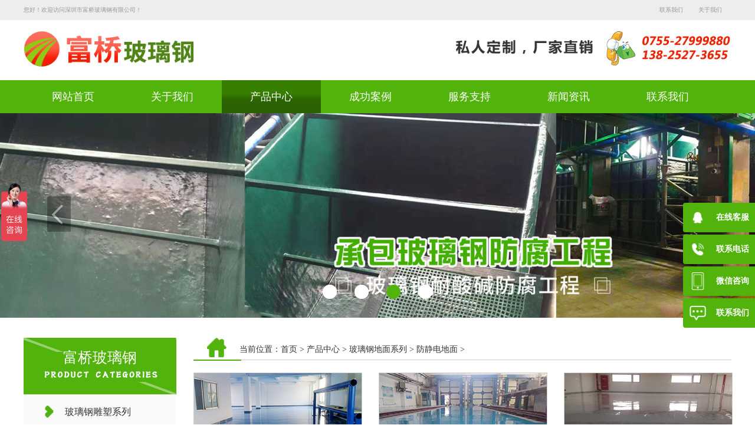

--- FILE ---
content_type: text/html; charset=utf-8
request_url: http://www.fqfrp.cn/list-37-1.html
body_size: 4673
content:
<!doctype html>
<html>
<head>
	<meta charset="utf-8">
	<meta name="keywords" content="富桥玻璃钢">
	<meta name="description" content="富桥玻璃钢">
				<title>
			防静电地面 - 深圳市富桥玻璃钢有限公司		</title>
	<link rel="stylesheet" href="/statics/css/tem/common.css?version=1768533857">
	<link rel="stylesheet" href="/statics/css/tem/animate.min.css">
	<script type="text/javascript" src="/statics/js/tem/jquery-1.7.2.min.js"></script>
<!--百度统计-->
<script>
var _hmt = _hmt || [];
(function() {
  var hm = document.createElement("script");
  hm.src = "https://hm.baidu.com/hm.js?39b0d59c487077e31bf03f661de4765e";
  var s = document.getElementsByTagName("script")[0]; 
  s.parentNode.insertBefore(hm, s);
})();
</script>


</head>
<!-- 联系方式-->
<!--一级分类-->

<body>
<!--top-->
<div class="top1">
	<div class="all_bg">
		<div class="wow bounceInLeft animated top_left fl">
			<a href="javascript:void(0);">您好！欢迎访问深圳市富桥玻璃钢有限公司！</a>
		</div>
		<div class="wow bounceInRight animated top_right fr">
			<ul>
				<li><a href="http://www.fqfrp.cn/list-6-1.html">联系我们</a></li>
				<li><a href="http://www.fqfrp.cn/list-1-1.html">关于我们</a></li>
			</ul>
		</div>
	</div>
</div>

<!--logo-->
<div class="head_logo">
	<div class="head_logo_bg">
		<div class="wow bounceInLeft animated head_left fl">
			<a href="JavaScript:void(0);" target="_blank"><img src="/statics/images/tem/head_logo.png"></a>
		</div>
		<div class="wow bounceInRight animated head_right fr">
			<img src="/statics/images/tem/head_phone.png">
		</div>
		<div class="clear"></div>
	</div>
</div>

<!--nav-->
<div class="nav" id="bignav">
	<div class="nav_bg">
		<div class="menu_bg">
			<div id="menu">
				<ul>
					<li class="sddm "><a onMouseOver="mopen('m0')" onMouseOut="mclosetime()" href="http://www.fqfrp.cn">网站首页</a></li>
																											<li class="sddm "><a onMouseOver="mopen('m1')" onMouseOut="mclosetime()" href="http://www.fqfrp.cn/list-1-1.html">关于我们</a>
												
						<div id="m1" onMouseOver="mcancelclosetime()" onMouseOut="mclosetime()">
																				<a href="http://www.fqfrp.cn/list-7-1.html">公司简介</a>
														<a href="http://www.fqfrp.cn/list-8-1.html">工厂环境</a>
														<a href="http://www.fqfrp.cn/list-10-1.html">企业设备</a>
														<a href="http://www.fqfrp.cn/list-11-1.html">荣誉证书</a>
													</div>
					</li>
																						<li class="sddm cur"><a onMouseOver="mopen('m2')" onMouseOut="mclosetime()" href="http://www.fqfrp.cn/list-2-1.html">产品中心</a>
												
						<div id="m2" onMouseOver="mcancelclosetime()" onMouseOut="mclosetime()">
																				<a href="http://www.fqfrp.cn/list-14-1.html">玻璃钢雕塑系列</a>
														<a href="http://www.fqfrp.cn/list-12-1.html">景观绿化花盆系列</a>
														<a href="http://www.fqfrp.cn/list-13-1.html">玻璃钢箱体外壳系列</a>
														<a href="http://www.fqfrp.cn/list-15-1.html">玻璃钢瓦系列</a>
														<a href="http://www.fqfrp.cn/list-16-1.html">玻璃钢美陈系列</a>
														<a href="http://www.fqfrp.cn/list-17-1.html">玻璃钢防腐系列</a>
														<a href="http://www.fqfrp.cn/list-18-1.html">玻璃钢地面系列</a>
														<a href="http://www.fqfrp.cn/list-61-1.html">钢结构雨棚系列</a>
														<a href="http://www.fqfrp.cn/list-64-1.html">玻璃钢防蚊闸系列</a>
														<a href="http://www.fqfrp.cn/list-65-1.html">环卫垃圾桶系列</a>
													</div>
					</li>
																						<li class="sddm "><a onMouseOver="mopen('m3')" onMouseOut="mclosetime()" href="http://www.fqfrp.cn/list-3-1.html">成功案例</a>
												
						<div id="m3" onMouseOver="mcancelclosetime()" onMouseOut="mclosetime()">
																				<a href="http://www.fqfrp.cn/list-40-1.html">玻璃钢工艺品</a>
														<a href="http://www.fqfrp.cn/list-41-1.html">玻璃钢花槽</a>
														<a href="http://www.fqfrp.cn/list-42-1.html">玻璃钢制品</a>
														<a href="http://www.fqfrp.cn/list-43-1.html">餐桌椅</a>
														<a href="http://www.fqfrp.cn/list-44-1.html">防蚊闸</a>
														<a href="http://www.fqfrp.cn/list-45-1.html">钢结构雨棚</a>
														<a href="http://www.fqfrp.cn/list-46-1.html">垃圾桶</a>
													</div>
					</li>
																						<li class="sddm "><a onMouseOver="mopen('m4')" onMouseOut="mclosetime()" href="http://www.fqfrp.cn/list-4-1.html">服务支持</a>
												
						<div id="m4" onMouseOver="mcancelclosetime()" onMouseOut="mclosetime()">
																				<a href="http://www.fqfrp.cn/list-47-1.html">服务支持</a>
														<a href="http://www.fqfrp.cn/list-48-1.html">在线留言</a>
													</div>
					</li>
																						<li class="sddm "><a onMouseOver="mopen('m5')" onMouseOut="mclosetime()" href="http://www.fqfrp.cn/list-5-1.html">新闻资讯</a>
												
						<div id="m5" onMouseOver="mcancelclosetime()" onMouseOut="mclosetime()">
																				<a href="http://www.fqfrp.cn/list-49-1.html">公司新闻</a>
														<a href="http://www.fqfrp.cn/list-50-1.html">行业动态</a>
													</div>
					</li>
																						<li class="sddm "><a onMouseOver="mopen('m6')" onMouseOut="mclosetime()" href="http://www.fqfrp.cn/list-6-1.html">联系我们</a>
												
						<div id="m6" onMouseOver="mcancelclosetime()" onMouseOut="mclosetime()">
																				<a href="http://www.fqfrp.cn/list-51-1.html">联系我们</a>
													</div>
					</li>
									</ul>
			</div>
		</div>
	</div>
</div>

<!--banner-->
<div id="flash_bg">
	<div class="focus">
		<div class="jqfocus">
			<ul>
											<li><a href="http://www.fqfrp.cn/list-57-1.html"><img src="statics/images/banner/1569465739.jpg"></a></li>
								<li><a href="http://www.fqfrp.cn/list-12-1.html"><img src="statics/images/banner/1569556122.jpg"></a></li>
								<li><a href="http://www.fqfrp.cn/list-17-1.html"><img src="statics/images/banner/1569399243.jpg"></a></li>
								<li><a href="http://www.fqfrp.cn/list-56-1.html"><img src="statics/images/banner/1569641251.jpg"></a></li>
							</ul> 
		</div>
	</div>
</div>

<div id="key" style="display:none;"></div><link rel="stylesheet" href="/statics/css/tem/style.css?version=1768533857">
<style>
#chan #chanping .right .right_bot li{width:284px;height:227px;margin-left:30px;margin-bottom:20px;}
#chan #chanping .right .right_bot li:nth-child(3n+1){margin-left:0;}
</style>
<!--prod-->
<div id="chan">
    <div id="chanping">
        <div class="left">
            <div class="cp_top"><span>富桥玻璃钢</span></div>
            <div class="left_nav">
                <ul>
                                                	                                        <li class="dalei" style="">玻璃钢雕塑系列</li>
                    <div class="sts" style="display:none;">
                        <ul>
                                                                                <li style="">
                            	<a style="" href="http://www.fqfrp.cn/list-27-1.html">人物造型定制                            	</a>
                            </li>
                                                        <li style="">
                            	<a style="" href="http://www.fqfrp.cn/list-28-1.html">动物造型定制                            	</a>
                            </li>
                                                        <li style="">
                            	<a style="" href="http://www.fqfrp.cn/list-29-1.html">园林景观雕塑                            	</a>
                            </li>
                                                        <li style="">
                            	<a style="" href="http://www.fqfrp.cn/list-53-1.html">卡通造型定制                            	</a>
                            </li>
                                                        <li style="">
                            	<a style="" href="http://www.fqfrp.cn/list-54-1.html">装修/吊顶造型定制                             	</a>
                            </li>
                                                                                </ul>
                    </div>
                                                            <li class="dalei" style="">景观绿化花盆系列</li>
                    <div class="sts" style="display:none;">
                        <ul>
                                                                                <li style="">
                            	<a style="" href="http://www.fqfrp.cn/list-19-1.html">公路、桥梁绿化花盆                            	</a>
                            </li>
                                                        <li style="">
                            	<a style="" href="http://www.fqfrp.cn/list-20-1.html">园艺、物业景观花盆                            	</a>
                            </li>
                                                                                </ul>
                    </div>
                                                            <li class="dalei" style="">玻璃钢箱体外壳系列</li>
                    <div class="sts" style="display:none;">
                        <ul>
                                                                                <li style="">
                            	<a style="" href="http://www.fqfrp.cn/list-25-1.html">机械外壳定制                            	</a>
                            </li>
                                                        <li style="">
                            	<a style="" href="http://www.fqfrp.cn/list-26-1.html">衣车衣斗                            	</a>
                            </li>
                                                        <li style="">
                            	<a style="" href="http://www.fqfrp.cn/list-55-1.html">异形造型定制                             	</a>
                            </li>
                                                        <li style="">
                            	<a style="" href="http://www.fqfrp.cn/list-56-1.html">机器人外壳定制                            	</a>
                            </li>
                                                                                </ul>
                    </div>
                                                            <li class="dalei" style="">玻璃钢瓦系列</li>
                    <div class="sts" style="display:none;">
                        <ul>
                                                                                <li style="">
                            	<a style="" href="http://www.fqfrp.cn/list-31-1.html">仿古琉璃瓦                            	</a>
                            </li>
                                                        <li style="">
                            	<a style="" href="http://www.fqfrp.cn/list-57-1.html">玻璃钢防臭盖板瓦                            	</a>
                            </li>
                                                                                </ul>
                    </div>
                                                            <li class="dalei" style="">玻璃钢美陈系列</li>
                    <div class="sts" style="display:none;">
                        <ul>
                                                                                <li style="">
                            	<a style="" href="http://www.fqfrp.cn/list-32-1.html">玻璃钢美陈雕塑造型                            	</a>
                            </li>
                                                        <li style="">
                            	<a style="" href="http://www.fqfrp.cn/list-58-1.html">玻璃钢美陈休闲椅                            	</a>
                            </li>
                                                        <li style="">
                            	<a style="" href="http://www.fqfrp.cn/list-59-1.html">餐厅桌椅                            	</a>
                            </li>
                                                                                </ul>
                    </div>
                                                            <li class="dalei" style="">玻璃钢防腐系列</li>
                    <div class="sts" style="display:none;">
                        <ul>
                                                                                <li style="">
                            	<a style="" href="http://www.fqfrp.cn/list-33-1.html">污水池防腐、防臭加盖                            	</a>
                            </li>
                                                        <li style="">
                            	<a style="" href="http://www.fqfrp.cn/list-34-1.html">化工地面防腐                            	</a>
                            </li>
                                                        <li style="">
                            	<a style="" href="http://www.fqfrp.cn/list-60-1.html">电泳池防腐                            	</a>
                            </li>
                                                                                </ul>
                    </div>
                                                            <li class="dalei" style="color:#51b30c;">玻璃钢地面系列</li>
                    <div class="sts" style="display:block;">
                        <ul>
                                                                                <li style="">
                            	<a style="" href="http://www.fqfrp.cn/list-35-1.html">车库耐磨地面                            	</a>
                            </li>
                                                        <li style="">
                            	<a style="" href="http://www.fqfrp.cn/list-36-1.html">无尘车间地面                            	</a>
                            </li>
                                                        <li style="background: url(/statics/images/tem/xiaolei1.png)no-repeat center;">
                            	<a style="color:#fff  !important;" href="http://www.fqfrp.cn/list-37-1.html">防静电地面                            	</a>
                            </li>
                                                                                </ul>
                    </div>
                                                            <li class="dalei" style="">钢结构雨棚系列</li>
                    <div class="sts" style="display:none;">
                        <ul>
                                                                                <li style="">
                            	<a style="" href="http://www.fqfrp.cn/list-62-1.html">轻钢结构雨棚                            	</a>
                            </li>
                                                        <li style="">
                            	<a style="" href="http://www.fqfrp.cn/list-63-1.html">停车雨棚                            	</a>
                            </li>
                                                                                </ul>
                    </div>
                                                            <li class="dalei" style="">玻璃钢防蚊闸系列</li>
                    <div class="sts" style="display:none;">
                        <ul>
                                                                                <li style="">
                            	<a style="" href="http://www.fqfrp.cn/list-73-1.html">防蚊闸                            	</a>
                            </li>
                                                                                </ul>
                    </div>
                                                            <li class="dalei" style="">环卫垃圾桶系列</li>
                    <div class="sts" style="display:none;">
                        <ul>
                                                                                <li style="">
                            	<a style="" href="http://www.fqfrp.cn/list-66-1.html">分类垃圾桶                            	</a>
                            </li>
                                                        <li style="">
                            	<a style="" href="http://www.fqfrp.cn/list-67-1.html">玻璃钢垃圾桶                            	</a>
                            </li>
                                                        <li style="">
                            	<a style="" href="http://www.fqfrp.cn/list-68-1.html">塑料垃圾桶                            	</a>
                            </li>
                                                        <li style="">
                            	<a style="" href="http://www.fqfrp.cn/list-69-1.html">不锈钢垃圾桶                            	</a>
                            </li>
                                                        <li style="">
                            	<a style="" href="http://www.fqfrp.cn/list-70-1.html">铁木垃圾桶                            	</a>
                            </li>
                                                        <li style="">
                            	<a style="" href="http://www.fqfrp.cn/list-71-1.html">钢板冲孔垃圾桶                            	</a>
                            </li>
                                                                                </ul>
                    </div>
                                    </ul>
            </div>
         <div class="cp_boom"><div class="qg">全国服务热线<br><span>0755-27999880</span></div></div>
<div class="lxwm">
    <img style="height:auto;width:120px;" src="statics/images/contact/1569489788.png">
    <div class="sz">深圳市富桥玻璃钢有限公司</div>
    <div class="dh">
	    联系人：涂生 13825273655<br />
		座&nbsp;&nbsp;&nbsp;&nbsp;机: 0755-27999880<br />
		传&nbsp;&nbsp;&nbsp;&nbsp;真: 0755-27999550<br />
		Q&nbsp;&nbsp;&nbsp;&nbsp;&nbsp;Q：375971708<br />
		Q&nbsp;&nbsp;&nbsp;&nbsp;&nbsp;Q：1305807590<br />
		贸易通：<a href="https://fqfrp.1688.com" target="_blank" style="color: #666">https://fqfrp.1688.com</a><br />
        邮&nbsp;&nbsp;&nbsp;&nbsp;箱：27999880@163.com<br/>
        邮&nbsp;&nbsp;&nbsp;&nbsp;编：518110<br/>
        官&nbsp;&nbsp;&nbsp;&nbsp;网：http://www.fqfrp.cn<br/>
        地&nbsp;&nbsp;&nbsp;&nbsp;址: 广东省东莞市凤岗镇官井头村巴芥岭工业区三路3号（工厂地址）    </div>
</div>        </div>
        <div class="right">
            <div class="xiaonav"><img style="width:34px;height:auto;" src="/statics/images/tem/home.png">当前位置：<a href="http://www.fqfrp.cn">首页</a> > <a href="http://www.fqfrp.cn/list-2-1.html">产品中心</a> > <a href="http://www.fqfrp.cn/list-18-1.html">玻璃钢地面系列</a> > <a href="http://www.fqfrp.cn/list-37-1.html">防静电地面</a> >  </div>
            <div class="right_bot">
                                            <li>
                    <a class="pro_img" href="/show-37-217-1.html">
                        <img src="/uploadfile/2019/1126/20191126054255389.jpg" style="height:193px;" alt="防静电地面" title="防静电地面">
                    </a>
                    <a href="/show-37-217-1.html" style="width:100%;text-align:center;">防静电地面</a>
                </li>
                                <li>
                    <a class="pro_img" href="/show-37-218-1.html">
                        <img src="/uploadfile/2019/1126/20191126054342288.jpg" style="height:193px;" alt="防静电地面" title="防静电地面">
                    </a>
                    <a href="/show-37-218-1.html" style="width:100%;text-align:center;">防静电地面</a>
                </li>
                                <li>
                    <a class="pro_img" href="/show-37-616-1.html">
                        <img src="/ueditor/php/upload/image/20191204/1575450686711199.jpg" style="height:193px;" alt="防静电地面" title="防静电地面">
                    </a>
                    <a href="/show-37-616-1.html" style="width:100%;text-align:center;">防静电地面</a>
                </li>
                                <li>
                    <a class="pro_img" href="/show-37-617-1.html">
                        <img src="/ueditor/php/upload/image/20191204/1575450694263662.jpg" style="height:193px;" alt="防静电地面" title="防静电地面">
                    </a>
                    <a href="/show-37-617-1.html" style="width:100%;text-align:center;">防静电地面</a>
                </li>
                                <li>
                    <a class="pro_img" href="/show-37-618-1.html">
                        <img src="/ueditor/php/upload/image/20191204/1575450701824522.jpg" style="height:193px;" alt="防静电地面" title="防静电地面">
                    </a>
                    <a href="/show-37-618-1.html" style="width:100%;text-align:center;">防静电地面</a>
                </li>
                                <li>
                    <a class="pro_img" href="/show-37-619-1.html">
                        <img src="/ueditor/php/upload/image/20191204/1575450706164045.jpg" style="height:193px;" alt="防静电地面" title="防静电地面">
                    </a>
                    <a href="/show-37-619-1.html" style="width:100%;text-align:center;">防静电地面</a>
                </li>
                                <li>
                    <a class="pro_img" href="/show-37-620-1.html">
                        <img src="/ueditor/php/upload/image/20191204/1575450712760913.jpg" style="height:193px;" alt="防静电地面" title="防静电地面">
                    </a>
                    <a href="/show-37-620-1.html" style="width:100%;text-align:center;">防静电地面</a>
                </li>
                                <li>
                    <a class="pro_img" href="/show-37-621-1.html">
                        <img src="/ueditor/php/upload/image/20191204/1575450717526899.jpg" style="height:193px;" alt="防静电地面" title="防静电地面">
                    </a>
                    <a href="/show-37-621-1.html" style="width:100%;text-align:center;">防静电地面</a>
                </li>
                                <li>
                    <a class="pro_img" href="/show-37-622-1.html">
                        <img src="/ueditor/php/upload/image/20191204/1575450724529885.jpg" style="height:193px;" alt="防静电地面" title="防静电地面">
                    </a>
                    <a href="/show-37-622-1.html" style="width:100%;text-align:center;">防静电地面</a>
                </li>
                                <li>
                    <a class="pro_img" href="/show-37-623-1.html">
                        <img src="/ueditor/php/upload/image/20191204/1575450729329278.jpg" style="height:193px;" alt="防静电地面" title="防静电地面">
                    </a>
                    <a href="/show-37-623-1.html" style="width:100%;text-align:center;">防静电地面</a>
                </li>
                                <li>
                    <a class="pro_img" href="/show-37-624-1.html">
                        <img src="/ueditor/php/upload/image/20191204/1575450735192226.jpg" style="height:193px;" alt="防静电地面" title="防静电地面">
                    </a>
                    <a href="/show-37-624-1.html" style="width:100%;text-align:center;">防静电地面</a>
                </li>
                                <li>
                    <a class="pro_img" href="/show-37-625-1.html">
                        <img src="/ueditor/php/upload/image/20191204/1575450758830374.jpg" style="height:193px;" alt="防静电地面" title="防静电地面">
                    </a>
                    <a href="/show-37-625-1.html" style="width:100%;text-align:center;">防静电地面</a>
                </li>
                                                <div class="clear"></div>
                <div class="yemian"><a class="a1">28条</a> <a href="list-37-1.html" class="a1">上一页</a> <span>1</span> <a href="list-37-2.html">2</a> <a href="list-37-3.html">3</a> <a href="list-37-2.html" class="a1">下一页</a></div>
            </div>
        </div>
    </div>
</div>
<div class="clear"></div>
<!--版权-->
<script>
$(".left_nav ul li").click(function(){$(this).next(".sts").slideToggle(500).siblings(".sts").slideUp(500);})
</script>
<link rel="stylesheet" type="text/css" href="/statics/css/tem/public_1.css">
<!--footer-->
<div class="wow fadeInUp animated footer">
	<div class="all_bg">
		<div class="footer_bg">
			<div style="width:100%;height:10%;"></div>
			<div class="footer_list fl">
				<ul>
														<li>
											<a href="http://www.fqfrp.cn/list-1-1.html">关于我们</a>
												<a href="http://www.fqfrp.cn/list-7-1.html">公司简介</a>
												<a href="http://www.fqfrp.cn/list-8-1.html">工厂环境</a>
												<a href="http://www.fqfrp.cn/list-10-1.html">企业设备</a>
												<a href="http://www.fqfrp.cn/list-11-1.html">荣誉证书</a>
											</li>
										<li>
											<a href="http://www.fqfrp.cn/list-2-1.html">产品中心</a>
												<a href="http://www.fqfrp.cn/list-14-1.html">玻璃钢雕塑系列</a>
												<a href="http://www.fqfrp.cn/list-12-1.html">景观绿化花盆系列</a>
												<a href="http://www.fqfrp.cn/list-13-1.html">玻璃钢箱体外壳系列</a>
												<a href="http://www.fqfrp.cn/list-15-1.html">玻璃钢瓦系列</a>
												<a href="http://www.fqfrp.cn/list-16-1.html">玻璃钢美陈系列</a>
												<a href="http://www.fqfrp.cn/list-17-1.html">玻璃钢防腐系列</a>
												<a href="http://www.fqfrp.cn/list-18-1.html">玻璃钢地面系列</a>
											</li>
										<li>
											<a href="http://www.fqfrp.cn/list-3-1.html">成功案例</a>
												<a href="http://www.fqfrp.cn/list-40-1.html">玻璃钢工艺品</a>
												<a href="http://www.fqfrp.cn/list-41-1.html">玻璃钢花槽</a>
												<a href="http://www.fqfrp.cn/list-42-1.html">玻璃钢制品</a>
												<a href="http://www.fqfrp.cn/list-43-1.html">餐桌椅</a>
												<a href="http://www.fqfrp.cn/list-44-1.html">防蚊闸</a>
												<a href="http://www.fqfrp.cn/list-45-1.html">钢结构雨棚</a>
												<a href="http://www.fqfrp.cn/list-46-1.html">垃圾桶</a>
											</li>
										<li>
											<a href="http://www.fqfrp.cn/list-4-1.html">服务支持</a>
												<a href="http://www.fqfrp.cn/list-47-1.html">服务支持</a>
												<a href="http://www.fqfrp.cn/list-48-1.html">在线留言</a>
											</li>
										<li>
											<a href="http://www.fqfrp.cn/list-5-1.html">新闻资讯</a>
												<a href="http://www.fqfrp.cn/list-49-1.html">公司新闻</a>
												<a href="http://www.fqfrp.cn/list-50-1.html">行业动态</a>
											</li>
										<li>
											<a href="http://www.fqfrp.cn/list-6-1.html">联系我们</a>
												<a href="http://www.fqfrp.cn/list-51-1.html">联系我们</a>
											</li>
									</ul>
			</div>
			<div class="footer_right fr">
				<div class="footer_ewm fr">
				<img src="statics/images/contact/1569489788.png">
				<p>扫一扫加微信</p>
				</div>
			</div>
			<div class="clear"></div>
			<div class="footer_copy">
				<p>
					Compright ©深圳市富桥玻璃钢有限公司 版权所有 <a href="https://beian.miit.gov.cn/#/Integrated/index" target="_blank">粤ICP备20000763号</a>
				</p>
				<div style="float:left;margin-left:15px;">
					<script id="ebsgovicon" src="https://szcert.ebs.org.cn/govicons.js?id=c351908d-81b4-477b-92ff-1e55bf318ccd&width=20&type=1" type="text/javascript" charset="utf-8"></script>
				</div>
				友情链接：<a href="http://www.sysx518.com/" target="_blank">双赢世讯</a>
			</div>
		</div>
	</div>
</div>

<!--banner-->
<script type="text/javascript" src="/statics/js/tem/jq.focus.js"></script>

<!-- anim动画效果 -->
<script src="/statics/js/tem/nsw.pc.min.js"></script> 
<script src="/statics/js/tem/wow.min.js" type="text/javascript"></script> 
<script src="/statics/js/tem/5c088ebae4b014b7421af390.js" type="text/javascript"></script>
<!--nav-->
<script type="text/javascript">
var timeout   = 100;
var closetimer  = 0;
var ddmenuitem      = 0;
function mopen(id){
	mcancelclosetime();
	if(ddmenuitem) ddmenuitem.style.visibility = 'hidden';
	ddmenuitem = document.getElementById(id);
	ddmenuitem.style.visibility = 'visible';
}
function mcancelclosetime(){
	if(closetimer){
		window.clearTimeout(closetimer);
		closetimer = null;
	}
}
function mclose(){if(ddmenuitem) ddmenuitem.style.visibility = 'hidden';}
function mclosetime(){closetimer = window.setTimeout(mclose, timeout);}
</script>

<!--右侧悬浮-->
<ul class="right_nav">
	<li>
		<div class="iconBox oln_ser">
		<img src='/statics/images/tem/rnqq_1.png'>
		<h4>在线客服</h4>
		</div>
		<div class="hideBox">
			<div class="hb">
				<h5>在线咨询</h5>
					<div class="qqtalk">
						<a target="_blank" href="http://wpa.qq.com/msgrd?v=3&uin=375971708&site=qq&menu=yes">
						<span><img src="/statics/images/tem/online_1.png" alt="点击发消息" title="点击发消息" /></span>
						<p>点击发消息</p>
						</a>
						<a target="_blank" href="http://wpa.qq.com/msgrd?v=3&uin=1305807590&site=qq&menu=yes">
						<span><img src="/statics/images/tem/online_1.png" alt="点击发消息" title="点击发消息" /></span>
						<p>点击发消息</p>
						</a>
					</div>
			</div>
		</div>
	</li>
	<li>
		<div class="iconBox phe_num">
			<img src='/statics/images/tem/rncall_1.png'>
			<h4>联系电话</h4>
		</div>
		<div class="hideBox">
			<div class="hb">
				<h5>热线电话</h5>
				<p>13825273655</p>
			</div>
		</div>
	</li>
	<li>
		<div class="iconBox">
			<img src='/statics/images/tem/rnphone_1.png'>
			<h4>微信咨询</h4>
		</div>
		<div class="hideBox">
			<div class="hb">
				<h5>手机扫一扫打开</h5>
				<img src='/statics/images/tem/ewm_1.jpg'>
			</div>
		</div>
	</li>
	<li>
		<div class="iconBox to_msg">
			<img src='/statics/images/tem/rnmsg_1.png'>
			<h4>联系我们</h4>
		</div>
	</li>
	<li>
		<div class="iconBox top">
			<img src='/statics/images/tem/rntop_1.png'>
			<h4>回到顶部</h4>
		</div>
	</li>
</ul>
<script type="text/javascript" src='/statics/js/tem/rightask_1.js'></script>
</body>
</html>

--- FILE ---
content_type: text/css
request_url: http://www.fqfrp.cn/statics/css/tem/common.css?version=1768533857
body_size: 1791
content:
@charset "utf-8";
/* CSS Document */
/*公共样式*/
*{margin: 0px;padding: 0px;}
body{font-size:12px; font-family: "微软雅黑" !important;padding-top: 0px !important;background: #fff;}
div{padding: 0px; margin: 0px;}
span,p{margin: 0px; padding: 0px;}
h1,h2,h3,h4,h5,h6{margin: 0px; padding: 0px;}
img{margin: 0px; padding: 0px;}
dl,dt,dd,ol,ul,li{margin: 0px; padding: 0px; list-style: none;}
img{border-right-width: 0px; border-top-width: 0px; border-bottom-width: 0px; border-left-width: 0px;}
from,input,select{margin: 0px; padding: 0px;}
a{text-decoration:none;}
.fl{float: left;}
.fr{float: right;}
table{ width:100%;text-align:center;border-collapse:collapse;border-spacing:0;}
table td{word-break: break-all;word-wrap:break-word;}
.clear{clear: both}
.all_bg{width:80%;min-width:1200px;height:  100%; margin: 0 auto;}


/*top*/
.top1{
	width: 100%;
	min-width: 1200px;
	height: 34px;
	background: #ededed;
}
.top_left a,.top_right li a{
	font-size: 0.8vw;
	color: #999;
	line-height: 34px;
}
.top_right{
	width: 135px;
	height: 100%;
}
.top_right ul{
	width: 100%;
	height: 100%;
}
.top_right li{
	width: 49%;
	height: 50%;
	float: left;
	text-align: center;
}
.top_right li:last-child{border-right: 0px solid #666;}
.top_right li a:hover{color: #0d7b31}
.head_logo{
	width: 100%;
	height: auto;
}
.head_logo_bg{
	width: 80%;
	min-width: 1200px;
	margin: 0 auto;
	height: 100%;
}
.head_left{
	width: 54%;
	height: 100%;
}
.head_left a{
	width: 100%;
	height: 100%;
	display: block;
}
.head_right{
	width: 40%;
}
.head_logo_bg img{
	width: 100%;
}

/*nav*/
.nav{
	width: 100%;
	height: 56px;
	z-index: 9999;
	background: #51b30c;
}
.nav_bg{
	max-width: 80%;
	min-width: 1200px;
	height: 100%;
	margin: 0 auto;
	background: url(/statics/images/tem/nav_bg.png)no-repeat center;
}
.menu_bg{
	width:100%; 
	height: 56px;
	background:#51b30c;
}
#menu{
	width: 100%;
	margin: 0 auto;
}
#menu li{
	width: 14%;
	height:50px; 
	float:left; 
	text-align:center; 
	line-height:56px;
}
#menu li a{
	color:#fff; 
	display:block;
	font-size:18px; 
	background:#51b30c；
}
#menu li a:hover{
	color:#fff; 
	display:block; 
	font-size:18px; 
	background: -webkit-gradient( linear, left top, left bottom, color-stop(40%, #377f00), color-stop(60%, #2c6302) );
}
#menu .cur a{
	background: -webkit-gradient( linear, left top, left bottom, color-stop(40%, #377f00), color-stop(60%, #2c6302) );
}
#menu .no a{
	color:#fff;
	margin-right:1px;
	background:#80ab05;
}
#menu .sddm{
	margin: 0 auto; 
	height:auto; 
	position:relative; 
	z-index:99;
}
#menu .sddm #m1,#menu .sddm #m4,#menu .sddm #m5{
	visibility: hidden; 
	margin: 0; 
	padding: 0;
	position:absolute; 
	left:0px; 
	top:55px;
	width: 100%;
}
#menu .sddm #m2,#menu .sddm #m3,#menu .sddm #m6,#menu .sddm #m7,#menu .sddm #m8{
	visibility: hidden; 
	margin: 0; 
	padding: 0;
	position:absolute; 
	left:0px;
	top:55px;
	width: 100%;
}
#menu .sddm div a{
	margin: 0; 
	width:100%; 
	padding:0px 0px; 
	color:#fff; 
	white-space: nowrap; 
	font-size:18px; 
	text-decoration: none; 
	line-height:35px; 
	border-top:none; 
	display:block; 
	background:#51b30c;
	border-bottom: 1px solid #377f00;
}
#menu .sddm div a:hover{ 
	background: -webkit-gradient( linear, left top, left bottom, color-stop(40%, #377f00), color-stop(60%, #2c6302) ); 
	font-size:18px; 
	color:#fff;
}
#menu #m1{
	visibility: hidden;
	margin: 0; padding: 0;
	position:absolute; 
	left:-150px;
	top:59px;
}
#menu .sddm #m2,#menu .sddm #m5,#m6,#m7,#m8{visibility: hidden;}

/*banner*/
#flash_bg{
	width:100%;
	min-width: 1200px;
	margin:0 auto;
}
.focus{
	width:100%;
	position: relative; 
	left:0;
	overflow:hidden;
}
.jqfocus ul,.jqfocus li{
	list-style:none;
	padding:0;
	margin:0;
	width: 100%;
	min-width: 1200px;
	height: 100%;
}
.jqfocus li{display: none}
.focus .bg {
	position: absolute;
	width:100%; 
	height: 30px; 
	left: 0; bottom: 0; 
	opacity: 0.5; 
	filter: alpha(opacity=50); 
	z-index: 1; 
	background:none;
}
.focus .f_btns{
	position: absolute; 
	width: 100%; 
	height:30px;
	line-height:30px;
	left: 0;
	bottom: 30px;
	text-align: center; 
	z-index: 2
}
.focus .f_btns h2 {
	color: #fff;
	font-size: 16px;
	line-height: 30px;
}
.focus .f_btns h2 a{color: #fff;}
.focus .f_btns h2 a:hover{text-decoration: none}
.focus .f_btns .btn{
	text-align: center;
	height:30px; 
	overflow: hidden; 
	font-size:0;
}
.focus .f_btns .btn span {
	display: inline-block;
	width:24px; 
	height: 24px; 
	overflow: hidden; 
	margin: 0 15px; 
	background:url(/statics/images/tem/dian.png) no-repeat; 
	cursor: pointer
}
.focus .f_btns .btn span.cur{
	background:url(/statics/images/tem/yuan.png) no-repeat;
}
.focus .prev {
	background: url(/statics/images/tem/left.png) no-repeat;
	position: absolute; 
	top:40%;
	left:80px;
	width: 40px; 
	height: 60px;
	z-index: 3; 
	cursor: pointer
}
.focus .next {
	background: url(/statics/images/tem/right.png) no-repeat; 
	position: absolute; 
	top:40%; 
	width: 40px; 
	height: 60px;
	right: 80px;
	z-index: 3;
	cursor: pointer;
}
.jqfocus ul li a{
	width:100%;
	height: 100%;
	display:block;
}
.jqfocus ul li a img{
	width:100%;
	height: 100%;
}

/*footer*/
.footer{
	width: 100%;
	min-width: 1200px;
	height: 340px;
	background: url(/statics/images/tem/footer_bg.jpg)no-repeat center;
	background-size: 100% 100%;
}
.footer_bg{
	width: 92%;
	margin: 0 auto;
	height: 100%;
	position: relative;
}
.footer_list{
	width: 70%;
	height: 240px;
}
.footer_list ul{
	width: 100%;
	height: 100%;
	overflow:hidden;
	display: flex;
    justify-content: space-between;
}
.footer_list li:first-child{margin: 0 0 0 0;}
.footer_list li a:first-child{font-size: 0.88vw;}
.footer_list li a{
	font-size: 0.8vw;
	color: #fff;
	line-height: 30px;
	display: block;
}
.footer_right{
	width: 10%;
	height: 240px;
}
.footer_middle{
	width: 80%;
	height: 100%;
}
.footer_middle p{
	color: #fff;
	font-size: 0.8vw;
	line-height: 1.6vw;
}
.footer_ewm{
	width: 100%;
	height: 100%;
}
.footer_ewm img{
	width: 100%;
}
.footer_ewm p{
	color: #fff;
	font-size: 0.8vw;
	line-height:2vw;
	width: 100%;
	text-align: center;
	overflow: hidden;
	text-overflow: ellipsis;
	white-space: nowrap;
}
.footer_copy{
	font-size: 0.8vw;
	color: #fff;
	width: 100%;
	position: absolute;
	bottom: 10px;
}
.footer_copy p{
	float: left
}
.footer_copy a{
	float: right;
	color: #fff;
	display: block;
}
.footer_list li a:hover{color: #e92204;}
.footer_copy a:hover{color: #e92204;}

--- FILE ---
content_type: text/css
request_url: http://www.fqfrp.cn/statics/css/tem/style.css?version=1768533857
body_size: 3794
content:
/*
* @Author: sublime text
* @Date:   2017-09-22 14:25:10
* @Last Modified by:   sublime text
* @Last Modified time: 2017-09-26 15:42:04
*/
.layui-btn-mini{height: 24px !important;}
/* prod */
#chan{width: 100%;}
#chan #chanping{width: 1200px;margin: 0 auto;margin-top: 30px;}
#chan #chanping .left{width: 259px;float: left;    margin-bottom: 50px;}
#chan #chanping .left .cp_top{height: 96px;background: url(../../images/tem/cp_ding.png);font-size: 25px;text-align: center;color: #fff;}
#chan #chanping .left .cp_top span{padding-top: 17px;display: block;}
#chan #chanping .left .left_nav .dalei{background: url(../../images/tem/dalei.png);height:60px;font-size: 16px;color: #333;line-height: 60px;padding-left: 70px;}
#chan #chanping .left .left_nav .dalei a{color:#333 !important;}
#chan #chanping .left .left_nav .dalei a:hover{color:#51b30c!important;}
#chan #chanping .left .left_nav  .sts li{background: url(../../images/tem/xiaolei.png);height:40px;font-size: 14px;color: #333;padding-left:80px;line-height: 40px;overflow: hidden;text-overflow:ellipsis;white-space: nowrap;}
#chan #chanping .left .left_nav  .sts li:hover{background: url(../../images/tem/xiaolei1.png);}
#chan #chanping .left .left_nav  .sts li a{font-size: 14px !important;color: #333!important;display: block;}
#chan #chanping .left .left_nav  .sts li a:hover{color: #fff!important;}
#chan #chanping .left .cp_bottom{height: 108px;background: url(../../images/tem/cp_di.png);font-size: 25px;color: #fff;font-size: 14px;}
#chan #chanping .left .cp_bottom span{font-size: 20px;font-weight: bold;}
#chan #chanping .left .cp_bottom .qg{padding-left: 70px;padding-top: 45px;}

#chan #chanping .right .right_top{background: url(../../images/tem/chanp.png);height: 39px;width: 912px;float: right;color: #51b30c;font-size: 20px;line-height: 35px;}
#chan #chanping .right .right_top a{font-size: 13px;color: #333;float: right;line-height: 35px;}
#chan #chanping .right .right_top a:hover{color: #51b30c;}
#chan #chanping .right .right_bot{width: 912px;float: right;margin-top: 20px;}
#chan #chanping .right .right_bot li{float: left;margin-left: 20px;text-align: center;line-height: 38px;font-size: 13px;color: #333;width:220px;}
#chan #chanping .right .right_bot li a{color: #333;display:block;width: 72%;overflow: hidden;text-overflow: ellipsis; white-space: nowrap;text-align:left;}
#chan #chanping .right .right_bot li .pro_img{border:1px solid #ccc;width:100%;height:85%;}
#chan #chanping .right .right_bot li .pro_img:hover{color: #51b30c !important;border: 1px solid #51b30c;}
#chan #chanping .right .right_bot li img{display: block;width:100%;}
/*优势*/
#you{width: 100%;height: 186px;background: url(../../images/tem/youshi_bg.png) no-repeat center;margin-top: 30px;}
#you #youshi{width: 1200px;margin: 0 auto;height: 186px;}
#you #youshi .ys_left{float: left;font-size: 12px;color: #ccc;padding-top: 60px;letter-spacing: 1px;}
#you #youshi .ys_left .dabt{font-size: 20px;font-weight: bold;color: #fff;}
#you #youshi .ys_left .xiaobt{line-height: 40px;}
#you #youshi .ys_right{float: right;width: 490px;color: #fff;text-align: center;padding-top: 45px;}
#you #youshi .ys_right .sida{font-size: 50px;color: #fff;font-weight: bold;float: left;}
#you #youshi .ys_right .make{margin-top: 15px;font-size:12px !important;}
#you #youshi .ys_right .make span{font-size: 22px;}
#you #ys_bottom{width: 1200px;margin: 0 auto;}
#you #ys_bottom .lleft{float: left;}
#you #ys_bottom .rright{float: right;}
#you #ys_bottom .rright .duonian img{display: block;float: left;padding-right: 20px;}
#you #ys_bottom .rright .duonian{font-size: 25px;color: #3e378e;font-weight: bold;line-height: 40px;}
#you #ys_bottom .rright .gongsi{font-size: 15px;color: #666;line-height: 30px;width: 460px;float: right;}
/*分栏*/
#fen{width: 100%;height:143px;background: url(../../images/tem/fenlan.png) no-repeat center;margin-top: 40px; }
#fen #fenlan{width: 1200px;margin: 0 auto;color: #fff;}
#fen #fenlan .left .yin{font-size: 30px;font-weight: bold;display:block;padding-top: 55px;letter-spacing: 2px;}
#fen #fenlan .left .zhong{letter-spacing: 1.9px;line-height: 25px;}
#fen #fenlan .left{float:left;}
#fen #fenlan .right{float:right;font-size: 20px;color: #fff;padding-top: 20px;}
#fen #fenlan .right a{color: #fff;padding-left: 20px;}
#fen #fenlan .right span{font-size: 24px;color: #fff;line-height: 73px;}
/*公司简介*/
#gong{width: 100%;}
#gong #gongsi{width: 1200px;margin: 0 auto;}
#gong #gongsi .title{width:372px;height:121px;background: url(../../images/tem/title.png);margin: 0 auto;text-align: center;font-size: 13px;color: #333;}
#gong #gongsi .title span{font-size: 30px;font-weight: bold;color: #333;display: block;padding-top: 5px;line-height: 70px;}
#gong #jianjie{width: 1200px;margin: 0 auto;background: url(../../images/tem/jianjiebg.png);height: 433px;}
#gong #jianjie .jj_left{width: 320px;float: left;padding-left: 250px;padding-top: 60px;}
#gong #jianjie .jj_left .about{font-size: 16px;color: #cdcdcd;font-weight: bold;}
#gong #jianjie .jj_left .about span{display: block;font-size: 22px;color: #51b30c;font-weight: bold;}
#gong #jianjie .jj_left .jiesao{font-size: 13.5px;color: #666;line-height: 28px;float: right;}
#gong #jianjie .jj_left .jiesao a{color:#666;}
#gong #jianjie .jj_left .jiesao a:hover{color:#005bc0;}
#gong #jianjie .jj_right{float:right;width: 615px;padding-top: 15px;}
#gong #jianjie .jj_right li{float:left;}
#gong #shili{width: 1200px;height:54px;margin: 0 auto;background: url(../../images/tem/shili.png);margin-top: 35px;color: #fff;}
#gong #shili span{font-size: 16px;line-height: 35px;}

/*hot product*/
.product { width:1200px; height:200px; overflow:hidden; margin:0 auto;}
.product p.name{ width:1200px;}
.product p.name b{ display:block; text-align:center; font-size:18px; font-weight:bold; color:#333;}
.product p.name span{ display:block; text-align:center; font-size:16px; text-transform:uppercase;text-overflow:ellipsis; overflow:hidden; white-space:nowrap; color:#333;}

.pro-scr { width:1200px; height:auto; OVERFLOW: hidden; ZOOM: 1; margin-top:20px; margin-bottom:15px;}
.pro-scr .pcont {FLOAT: left; OVERFLOW: hidden; WIDTH:1100px;}
.pro-scr .ScrCont {WIDTH: 32733px; ZOOM: 1;}
.pro-scr #List1_1 {FLOAT: left;}
.pro-scr #List2_1 {FLOAT: left;}
.pro-scr .LeftBotton { background: url(../../images/tem/btn_Pro_show_left.png) no-repeat; FLOAT: left; MARGIN:50px 0px 0px 0px; WIDTH:33px; HEIGHT:78px;}
.pro-scr .RightBotton { background: url(../../images/tem/btn_Pro_show_right.png) no-repeat; FLOAT: right; MARGIN:50px 0px 0px 17px; WIDTH:33px; HEIGHT:78px;}
.pro-scr .LeftBotton {BACKGROUND-POSITION: 0px 0px; MARGIN-LEFT: 0px;}
.pro-scr .RightBotton {BACKGROUND-POSITION: 0px 0px; MARGIN-LEFT:0px;}

.pro-scr .pl {DISPLAY: block; CURSOR: pointer; float:left;}
.pro-scr .pl li{ float:left; width:220px; height:210px;margin:0px 15px; text-align:center;}
.pro-scr .pl li .pic { width:230px; height:210px;line-height: 35px;}
.pro-scr .pl li .pic img { width:230px; height:170px;display: block;}
.pro-scr .pl li a{ color:#333;}
.pro-scr .pl li h5 { background:#ddd; height:44px; width:220px; line-height:44px; font-size:14px; font-weight:bold; border-top:1px solid #fff;}
.pro-scr .pl li:hover h5{ background:#C9161E;}
.pro-scr .pl li:hover h5 a{ color:#fff;}

.pro-more{ display:block; text-align:center; line-height:35px; color:#f4ad00; font-size:14px; margin:20px auto 0 auto; height:35px; width:208px; background:url(morebg1.gif) left top no-repeat;}
/*新闻中心*/
#xin{width: 100%;}
#xin #xinwen{width: 1200px;margin:0 auto;}
#xin #xinwen .top{width:372px;height:116px;background: url(../../images/tem/title.png)no-repeat;margin: 0 auto;text-align: center;font-size: 13px;color: #333;line-height: 40px;}
#xin #xinwen .top span{font-size: 30px;font-weight: bold;color: #333;display: block;padding-top: 11px;line-height: 60px;}
#xin #xinwen .bottom{margin-top: 30px;}
#xin #xinwen .bottom .left{width: 380px;height: 340px;border: 1px solid #ccc;float: left;color: #7d7c7c;margin-top: 10px;}
#xin #xinwen .bottom .left span{font-size: 16px;color: #333;font-weight: bold;line-height: 45px;}
#xin #xinwen .bottom .left .font{width: 95%;margin: 0 auto;line-height: 20px;}
#xin #xinwen .bottom .left .font .yueduxx{display: block;width: 80px;height: 35px;line-height: 35px;text-align: center;color: #fff;font-size: 14px;background: #51b30c;margin-top: 10px;}
#xin #xinwen .bottom .left .font span a{color: #333;text-overflow:ellipsis; overflow:hidden; white-space:nowrap;width:270px !important;}
#xin #xinwen .bottom .left .font span a:hover{color: #51b30c;}
#xin #xinwen .bottom .right{float: right;}
#xin #xinwen .bottom .right li{border: 1px solid #ccc;width: 380px;height: 105px;margin-top: 10px;}
#xin #xinwen .bottom .right li .xwl{width: 60px;height: 80px;float: left;text-align:center;margin-left: 15px;font-size: 14px;color: #666;}
#xin #xinwen .bottom .right li .xwl span{float: left;width: 60px;height: 60px;display: block;background: #51b30c;text-align: center;line-height: 60px;color: #fff;font-size: 40px;margin-top: 15px;}
#xin #xinwen .bottom .right li .xwr{float: right;padding-right: 15px;width: 270px;color: #7d7c7c;line-height: 20px;margin-top: 10px;}
#xin #xinwen .bottom .right li .xwr a{font-size: 16px;color: #333;font-weight: bold;line-height: 30px;margin-top: 15px;text-overflow:ellipsis; overflow:hidden; white-space:nowrap;width:270px !important;}
#xin #xinwen .bottom .right li .xwr a:hover{color: #51b30c;}
#xin #xinwen .bottom .right li:hover{box-shadow:5px 5px 5px #999;}

/*合作伙伴*/
#he{width: 100%;height:250px;background: #f2f2f2;margin-top: 50px;}
#he #hezuo{width: 1200px;margin:0 auto;}
#he #hezuo .top{width:680px;height: 87px;margin: 0 auto;background: url(../../images/tem/hezuo.png);font-size: 20px;color: #ccc;text-align: center; }
#he #hezuo .top span{display: block;font-size: 30px;text-align: center;color: #333;padding-top: 15px;}
/*友情链接*/
#links_bg{width:100%; margin:0 auto; margin-top:39px;}
#links{width:1200px; margin:0 auto; height:71px; background:url(../../images/my/youlian.jpg);}
#links .h3{font-size:20px; font-weight:bold; padding-left:418px; padding-top:3px;color: #0096ff;}
#links .h4{width:1200px; margin:0 auto; padding-top:20px;}


/*产品列表页面代码*/

#chan #chanping .left .cp_boom{height: 86px;background: url(../../images/tem/cpdd.png);font-size: 25px;color: #fff;font-size: 14px;}
#chan #chanping .left .cp_boom span{font-size: 20px;font-weight: bold;}
#chan #chanping .left .cp_boom .qg{padding-left: 70px;padding-top: 25px;}
#chan #chanping .left .lxwm{width: 259px;height: 500px;background: #fafafa;}
#chan #chanping .left .lxwm img{display: block;margin: 0 auto;padding:20px 0px;}
#chan #chanping .left .lxwm .sz{text-align: center;height: 35px;line-height: 35px;border-bottom: 2px solid #999;width: 90%;margin: 0 auto;font-size: 15px;}
#chan #chanping .left .lxwm .dh{font-size: 14px;width: 90%;margin: 0 auto;color: #666;line-height: 25px;padding-top: 6px;}
#chan #chanping .right .xiaonav{background: url(../../images/tem/chanp.png);height: 39px;width: 912px;float: right;color: #333;font-size: 14px;line-height: 39px;}
#chan #chanping .right .xiaonav img{display: block;float: left;padding-left: 22px;padding-right: 22px;}
#chan #chanping .right .xiaonav a{font-size: 14px;color: #333;}
#chan #chanping .right .xiaonav a:hover{color: #51b30c;}
#chan #chanping .right_bot .yemian{text-align: center;margin-top: 40px;}
#chan #chanping .right_bot .yemian a{padding:3px 7px;border:1px solid #51b30c;margin-right:4px;color:#333;transition:all 0.2s;}
#chan #chanping .right_bot .yemian span{padding:4px 7px;background-color:#51b30c;color:#fff;}
#chan #chanping .right_bot .yemian a:hover{padding:4px 7px;background-color:#51b30c;color:#fff;}


/*产品详情页面代码*/
.right_bot .datu{text-align: center;}
.right_bot .datu p{font-size: 20px;font-weight: bold;line-height: 60px;}
.right_bot .datu img{display: block;text-align: center;margin: 0 auto;margin-bottom: 10px;}
.right_bot .datu a{font-size: 13px;color: #333;line-height: 25px;}
.right_bot .datu a:hover{color: #005bbb;}
.right_bot .xiangqin{background: url(../../images/tem/cpxq.png) no-repeat;width:911px;height: 42px;color: #fff;font-size: 16px;font-weight: bold;line-height: 42px;padding-left: 18px;margin-bottom: 15px;margin-top: 15px;box-sizing:border-box;}
.right_bot .neirong{line-height: 25px;}
.right_bot .tuijian{overflow:hidden;}
.right_bot .tuijian li{float:left;margin-left:10px !important;margin-bottom:30px;}
.right_bot .tuijian li:nth-child(1){margin-left:0 !important;}
.right_bot .tuijian li img{display: block;float:left;}
.right_bot .neirong img{
    display: block;text-align: center;
    margin:0 auto;}


/*新闻列表页面代码*/

.right_bot .xia{margin-top: 13px;border-top: 1px solid #ccc;padding-top: 13px;}
.right_bot .xia .tup{width: 232px;height: 130px;overflow: hidden;float: left;}
.right_bot .xia .tup img{width: 232px;height: 130px;transition:all .3s linear;}
.right_bot .xia .tup img:hover{width: 232px;height: 130px;transform:scale(1.1,1.1);overflow: hidden;}
.right_bot .xia .wenzi{width: 650px;float: right;margin-left: 18px;float: left;}
.right_bot .xia .wenzi span{line-height: 25px;}
.right_bot .xia .wenzi .font1{font-size: 12px;color:#999;font-weight: bold;}
.right_bot .xia .wenzi .font1 a{font-size: 16px;color:#666;}
.right_bot .xia .wenzi .font1 a:hover{font-size: 16px;color:#51b30c !important;}
.right_bot .xia .wenzi .font2{font-size: 1px;color:#999;}
.right_bot .xia .wenzi .font3{float: left;width: 650px;color: #999;}
.right_bot .xia .wenzi .font3 a{float: right;color: #999;}.right_bot .shangyipian a:hover
                                                          .right_bot .xia .wenzi .font3 a:hover{color: #51b30c;}
.right_bot .biaodan{width:650px;margin: 0 auto;text-align: center;margin-top: 20px;font-size: 13px;color: #333;}
.right_bot .biaodan a{color: #333;border: 1px solid #333;padding: 2px 5px;}
.right_bot .biaodan span{color:#fff;background-color:#333;padding:3px 7px;}
.right_bot .biaodan a:hover{color:#fff;background-color:#333;padding:2px 5px;}

/*新闻详情页面代码*/
.right_bot .biaoti{color: #ccc;text-align: center;}
.right_bot .biaoti p{font-size: 18px;color: #333;}
.right_bot .neirong{font-size: 14px;color: #333;line-height: 25px;padding-top: 10px;}
.right_bot .shangyipian{height:32px;line-height:32px;margin-top:30px;margin-bottom:30px;padding:0 20px;}
.right_bot .shangyipian a{font-size: 14px;color: #666;padding-left: 10px;padding-right: 10px;}
.right_bot .shangyipian a:hover{color: #51b30c;}
.right_bot .zixun .left{width: 440px !important;float: left;}
.right_bot .zixun .left li{float: left;text-align: right !important;width: 440px;border-bottom: 1px dotted #ccc;margin-left: 0px !important;font-size: 12px !important;}
.right_bot .zixun .left li a{float: left;font-size: 14px !important;color: #666 !important;}
.right_bot .zixun .left li a:hover{float: left;font-size: 14px !important;color: #51b30c !important;}

/*公司简介*/
.right_bot .jianjie{width: 911px;height: 661px;background: url(../../images/tem/jianjie.png) no-repeat center;float: right;}
.right_bot .jianjie .top{width: 500px;float: left;font-size: 14px;color: #333;line-height: 25px;}
.right_bot .jianjie .top p{font-size: 20px;font-weight: bold;color: #51b30c;margin-bottom: 10px;}
.right_bot .jianjie .bottom{width: 400px;float: right;font-size: 14px;color: #333;line-height: 25px;padding-top: 40px;}
.right_bot .jianjie .bottom p{font-size: 16px;font-weight: bold;color: #51b30c;line-height: 35px;}
.right_bot .zhengshu li{margin-left: 13px !important;}


/*浮动QQ*/
.back-top-container {
    display: block;
    position: fixed;
    right: 50px;
    bottom: 50px;
    cursor: pointer;
    z-index: 99999;}

.back-top {
    opacity: 0.8;
    width: 32px;
    height: 32px;
    z-index:10000000;
    background: #176fd0 url(../../images/tem/88.jpg) center center no-repeat; }
.back-top:hover {
    opacity: 1; }

.back-top-text {
    margin-top: 3px;
    padding-left: 7.5px;
    width: 32px;
    border: 1px solid #000;
    border-radius: 5px;
    background: #fff; }

.back-top:hover {opacity: 1; }
.yb_conct {  position: fixed;
    z-index: 9999999;
    top: 40px;
    right: -127px;
    cursor: pointer;
    transition: all .3s ease; }
.yb_conct a {
    color: #fff;
    text-decoration: none; }
.yb_conct a:hover {
    color: #fff; }

.yb_bar ul li {
    width: 180px;
    height: 53px;
    font: 16px/53px 'Microsoft YaHei';
    color: #fff;
    text-indent: 54px;
    margin-bottom: 1px;
    border-radius: 3px;
    transition: all .5s ease;
    overflow: hidden; }

.yb_bar .yb_top {
    background: #51b30c url(../../images/tem/88.jpg) no-repeat 0 0; }

.yb_bar .yb_phone {
    background: #51b30c url(../../images/tem/88.jpg) no-repeat 0 -57px; }

.yb_bar .yb_QQ {
    text-indent: 0;
    background: #51b30c url(../../images/tem/88.jpg) no-repeat 0 -113px; }

.yb_bar .yb_ercode {
    /*height:200px;*/
    background: #51b30c url(../../images/tem/88.jpg) no-repeat 0 -169px; }

.hd_qr {
    padding: 0 29px 25px 29px; }


.yb_QQ a,.yb_phone a {
    display: block;
    text-indent: 54px;
    font-size:16px;
    width: 100%;
    height: 100%;
    color: #fff; }

--- FILE ---
content_type: text/css
request_url: http://www.fqfrp.cn/statics/css/tem/public_1.css
body_size: 606
content:
.block{padding:20px 0;}
.test{width:100%;height:3000px}
.right_nav{right:0;bottom:160px;position:fixed;text-align:left;overflow:hidden;z-index:999}
.right_nav li{
	background:#51b30c;
	margin:4px 0;
	padding:10px;
	border-top-left-radius:4px;
	border-bottom-left-radius:4px;
	cursor:pointer;
	position:relative;
	right:0px;
	width: 102px!important;
}
.right_nav li .iconBox{text-align:center;overflow:hidden;display:flex;align-items:center;justify-content:space-between}
.right_nav li img{width:30px;height:30px}
.right_nav li h4{color:#fff;font-size:14px;margin:2px 0;margin-left:15px}
.right_nav li:hover{background:#cf1322;}
.right_nav li .hideBox{display:none;position:absolute;right:120px;padding:10px;padding-right:15px;top:-10px;z-index:999}
.right_nav li .hideBox .hb{border:1px solid #ccc;background-color:#fff;padding:10px 20px;border-top:2px solid #51b30c;border-bottom-left-radius:4px;border-bottom-right-radius:4px}
.right_nav li .hideBox .hb h5{padding:5px 0;border-bottom:2px solid #ccc;color:#51b30c;font-size:16px;font-weight:400;display:block;white-space:nowrap}
.right_nav li .hideBox .hb p{margin-top:5px;font-size:18px;font-weight:700;}
.right_nav li .hideBox .hb .qqtalk{margin-top:10px}
.right_nav li .hideBox .hb .qqtalk a{display:flex;align-items:center}
.right_nav li .hideBox .hb .qqtalk img{width:25px;height:25px}
.right_nav li .hideBox .hb .qqtalk p{font-size:14px;font-weight:400;white-space:nowrap;margin-top:-5px;margin-left:5px}
.right_nav li:nth-child(3) .hideBox img{width:140px;height:140px;margin-top:10px}	

--- FILE ---
content_type: application/javascript
request_url: http://www.fqfrp.cn/statics/js/tem/rightask_1.js
body_size: 532
content:
$(function(){var offset_top=$('.right_nav').offset().top;var begin=0,end=0,timer=null;$('.right_nav li:last').hide();$(window).scroll(function(evt){clearInterval(timer);var scroll_top=$(window).scrollTop();end=offset_top+scroll_top;scroll_top>100?$('.right_nav li:last').fadeIn():$('.right_nav li:last').fadeOut();timer=setInterval(function(){begin=begin+(end-begin)*0.2;if(Math.round(begin)===end){clearInterval(timer);}},10);});});var right_nav=$(".right_nav");var tempS;$(".right_nav").hover(function(){var thisObj=$(this);tempS=setTimeout(function(){thisObj.find("li").each(function(i){var tA=$(this);setTimeout(function(){tA.animate({right:"0"},200);},50*i);});},200);},function(){if(tempS){clearTimeout(tempS);}
$(this).find("li").each(function(i){var tA=$(this);setTimeout(function(){tA.animate({right:"0"},200,function(){});},50*i);});});$(".right_nav li").each(function(i){if(i==0||i==1||i==2){$(this).mouseover(function(){$(this).children(".hideBox").stop().fadeIn();right_nav.css('overflow','visible')});$(this).mouseout(function(){$(this).children(".hideBox").hide();right_nav.css('overflow','hidden')});}else if(i==3){$(this).click(function(){location.href='http://www.fqfrp.cn/list-6-1.html';})}else if(i==4){$(this).click(function(){$('body,html').animate({scrollTop:0},400);})}})

--- FILE ---
content_type: application/javascript
request_url: http://www.fqfrp.cn/statics/js/tem/5c088ebae4b014b7421af390.js
body_size: 2520
content:

        jQuery(".banner").slide({
            titCell: ".ban_t em",
            pageStateCell: ".pageState",
            mainCell: ".ban_p ul",
            effect: "fold",
            autoPlay: true,
            delayTime: 700
        });
    

     var key = document.getElementById("key");

            function searchInfo() {
                var base = $('head').data('base');
                if (key.value) {
                    location.href = base + "search.php?key=" + key.value;
                } else {
                    alert('请输入关键词....');
                }
            }
            key.addEventListener('keypress', function(event) {
                var keycode = event.keycode || event.which;
                if (keycode == "13") {
                    searchInfo();
                }
            });

        function searchLink(el) {
            var href = $(el).attr("href");
            location.href = href ? href : "/search.php?key=" + $(el).html();
        }
 

        $(function() {
            $(".probox").slide({
                titCell: ".pro_lt li",
                titOnClassName: "cur",
                mainCell: ".pro_lc",
                effect: "left",
                vis: 1,
                scroll: 1,
            });
            $(".pro_size").slide({
                titCell: "h4.pro_clt",
                targetCell: "ul",
                defaultIndex: 0,
                effect: "slideDown",
                delayTime: 300,
                returnDefault: true
            });
            $(".pro_cc").slide({
                titCell: ".pro_tab",
                targetCell: ".pro_size",
                effect: "slideDown",
                titOnClassName: "cur",
                delayTime: 300,
                returnDefault: false
            });
        })
    

        $(function() {
            $(".case_c").slide({
                titCell: ".case_t li",
                titOnClassName: "cur",
                mainCell: ".case_l",
                vis: 1,
                scroll: 1,
            });
            $(".part").slide({
	                mainCell: ".part_ul",
	                effect: "leftLoop",
	                autoPlay: true,
	                interTime: 3000,
	                autoPage: true,
	                vis: 5,
	            });
        })
    

				$(function() {	 
			        $(".edge").slide({
			        	titCell:".edge_t li",
			            titOnClassName:"cur",
			            mainCell: ".edge_c",
			            vis:1,
			            scroll: 1,
			        }); 
			    }) 			    
		    

        $(function() {
            $(".newbox").slide({
                titCell: ".newtil li",
                titOnClassName: "cur",
                mainCell: ".news_c",
                effect: "left",
                vis: 1,
                scroll: 1,
            });
        })
    

	if (!(/msie [6|7|8|9]/i.test(navigator.userAgent))){
		new WOW().init();
	};
	

	//窗口显示才加载
	var wrapTop = $(".webox_c").offset().top;
	var istrue = true;
	$(window).on("scroll",
	function() {
	    var s = $(window).scrollTop();
	    if (s > wrapTop - 500 && istrue) {
	        $(".timer").each(count);
	        function count(a) {
	            var b = $(this);
	            a = $.extend({},
	            a || {},
	            b.data("countToOptions") || {});
	            b.countTo(a)
	        };
	        istrue = false;
	    };
	})
	//设置计数
	$.fn.countTo = function (options) {
		options = options || {};
		return $(this).each(function () {
			//当前元素的选项
			var settings = $.extend({}, $.fn.countTo.defaults, {
				from:            $(this).data('from'),
				to:              $(this).data('to'),
				speed:           $(this).data('speed'),
				refreshInterval: $(this).data('refresh-interval'),
				decimals:        $(this).data('decimals')
			}, options);
			//更新值
			var loops = Math.ceil(settings.speed / settings.refreshInterval),
			    increment = (settings.to - settings.from) / loops;
			//更改应用和变量
			var self = this,
			$self = $(this),
			loopCount = 0,
			value = settings.from,
			data = $self.data('countTo') || {};
			$self.data('countTo', data);
			//如果有间断，找到并清除
			if (data.interval) {
				clearInterval(data.interval);
			};
			data.interval = setInterval(updateTimer, settings.refreshInterval);
			//初始化起始值
			render(value);
			function updateTimer() {
				value += increment;
				loopCount++;
				render(value);
				if (typeof(settings.onUpdate) == 'function') {
					settings.onUpdate.call(self, value);
				}
				if (loopCount >= loops) {
					//移出间隔
					$self.removeData('countTo');
					clearInterval(data.interval);
					value = settings.to;
					if (typeof(settings.onComplete) == 'function') {
						settings.onComplete.call(self, value);
					}
				}
			}
			function render(value) {
				var formattedValue = settings.formatter.call(self, value, settings);
				$self.html(formattedValue);
			}
			});
        };
        $.fn.countTo.defaults={
        	from:0,               //数字开始的值
        	to:0,                 //数字结束的值
        	speed:1000,           //设置步长的时间
        	refreshInterval:100,  //隔间值
        	decimals:0,           //显示小位数
        	formatter: formatter, //渲染之前格式化
        	onUpdate:null,        //每次更新前的回调方法
        	onComplete:null       //完成更新的回调方法
        };
        function formatter(value, settings){
        	return value.toFixed(settings.decimals);
        }
        //自定义格式
        $('#count-number').data('countToOptions',{
        	formmatter:function(value, options){
        		return value.toFixed(options.decimals).replace(/\B(?=(?:\d{3})+(?!\d))/g, ',');
        	}
        });
        //定时器
        $('.timer').each(count);
        function count(options){
        	var $this=$(this);
        	options=$.extend({}, options||{}, $this.data('countToOptions')||{});
        	$this.countTo(options);
        }

	

        $(function() {
            var time;
            //var winHeight = top.window.document.body.clientHeight || $(window.parent).height();
            $('.client-2').css({
                'marginTop': -($('.client-2').height() / 2)
            });
            $('#client-2 li').on({
                'mouseenter': function() {
                    var scope = this;
                    time = setTimeout(function() {
                        var divDom = $(scope).children('div');
                        var maxWidth = divDom.width();
                        $(scope).stop().animate({
                            left: 77-maxWidth}, 'normal', function() {
                            var pic = $(scope).find('.my-kefu-weixin-pic');
                            if (pic.length > 0) {
                                pic.show();
                            }
                        });
                    }, 100)
                },
                'mouseleave': function() {
                    var pic = $(this).find('.my-kefu-weixin-pic');
                    var divDom = $(this).children('div');
                    var maxWidth = divDom.width();
                    if (pic.length > 0) {
                        pic.hide();
                    }
                    clearTimeout(time);
                    var divDom = $(this).children('div');
                    $(this).stop().animate({
                        left: 0
                    }, "normal", function() {});
                }
            });
            //返回顶部
            $(window).scroll(function() {
                var scrollTop = document.documentElement.scrollTop || window.pageYOffset || document.body.scrollTop;
                var eltop = $("#client-2").find(".my-kefu-ftop");
                if (scrollTop > 0) {
                    eltop.show();
                } else {
                    eltop.hide();
                }
            });
            $("#client-2").find(".my-kefu-ftop").click(function() {
                var scrollTop = document.documentElement.scrollTop || window.pageYOffset || document.body.scrollTop;
                if (scrollTop > 0) {
                    $("html,body").animate({
                        scrollTop: 0
                    }, "slow");
                }
            });
        });
    
